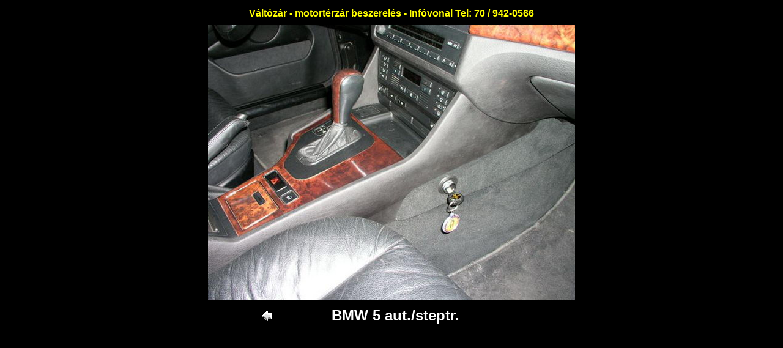

--- FILE ---
content_type: text/html
request_url: https://bearlock.hu/images/oldalak/bmw_5_aut.steptr.htm
body_size: 1326
content:
<html>

<head>
<meta http-equiv="Content-Type" content="text/html; charset=windows-1250">
<meta name="GENERATOR" content="Microsoft FrontPage 6.0">
<title>Bear-Lock sebességváltózárral felszerelt BMW 5 aut. steptr.</title>
</head>

<body bgcolor="#000000" text="#FFFFFF" link="#FFFF00" vlink="#FF8040">

<div align="center"><table border="0" cellpadding="5" cellspacing="0" width="600">
  <tr>
    <td colspan="2"><p style="text-align: center"><font face="Verdana, Arial, Helvetica, sans-serif"><strong><font color="#FFFF00">Váltózár - motortérzár beszerelés - Infóvonal Tel: 70 / 942-0566</font></strong></font>
    </td>
  </tr>
  <tr>
    <td colspan="2">
    <p align="center">    <img src="../autok/press/bmw_5aut_szekv_1093k.jpg" alt="BMW 5 váltózár" width="600" height="450" border="0"></td>
  </tr>
  <tr>
    <td width="192">
    <p align="center"><b>
    <font face="Verdana, Arial, Helvetica, sans-serif" size="5">
    <a href="../../bmw.htm">
    <img border="0" src="../../button/previous.gif" width="30" height="30"></a></font></b></td>
    <td width="398">
    <p align="left"><font face="Verdana, Arial, Helvetica, sans-serif" size="5"><b>BMW 5 aut./steptr. </b></font></td>
  </tr>
  </table></div>

<script src='http://web.chat4support.hu/weboperator/Operator/banner.aspx?sid=677'></script> 

</body>
</html>